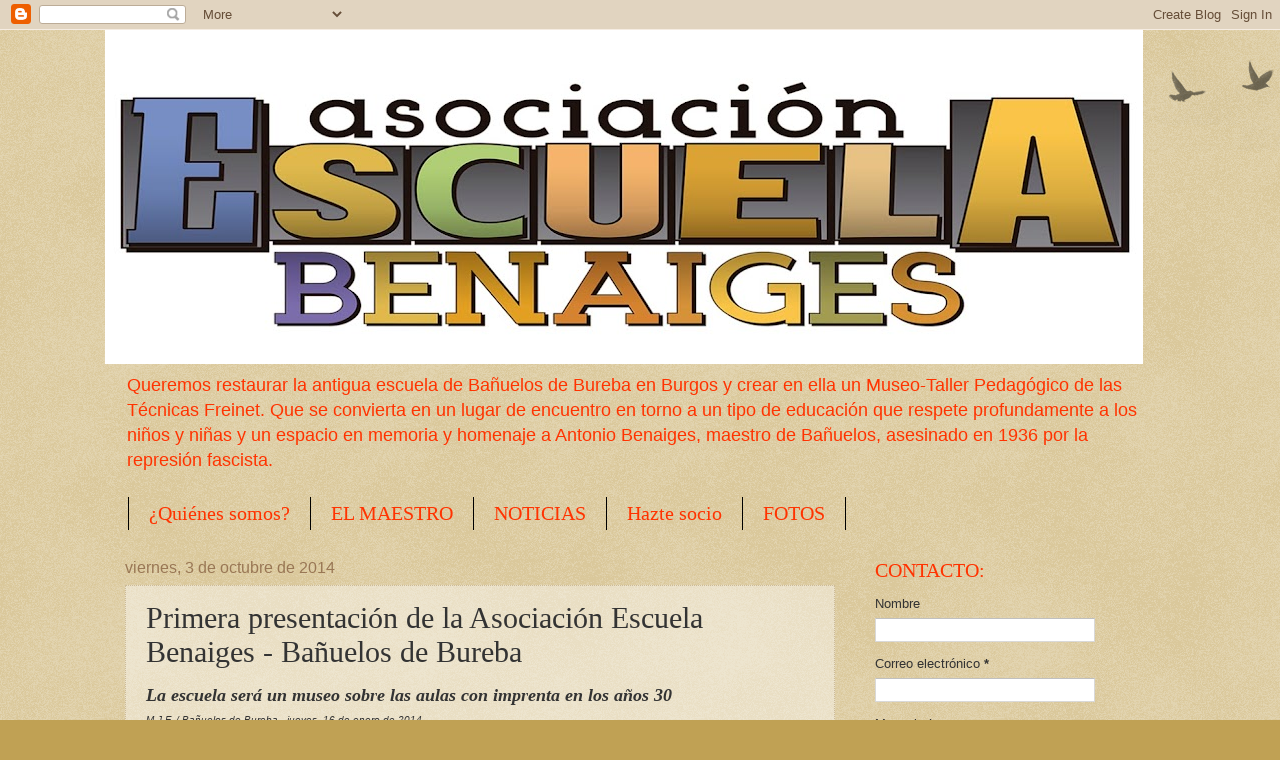

--- FILE ---
content_type: text/html; charset=UTF-8
request_url: https://escuelabenaiges.blogspot.com/b/stats?style=BLACK_TRANSPARENT&timeRange=ALL_TIME&token=APq4FmBKcq7yHnKVm5VOIYAKzBbTq5o8_oZ1jDpS-O0vQvojDOohVtSX9VpEZ42V6nlPdSABDqHmywZjNl8_2HodPWEi3_8JqA
body_size: -19
content:
{"total":126901,"sparklineOptions":{"backgroundColor":{"fillOpacity":0.1,"fill":"#000000"},"series":[{"areaOpacity":0.3,"color":"#202020"}]},"sparklineData":[[0,3],[1,4],[2,6],[3,4],[4,39],[5,11],[6,3],[7,7],[8,2],[9,13],[10,94],[11,14],[12,41],[13,17],[14,14],[15,9],[16,3],[17,6],[18,37],[19,6],[20,5],[21,3],[22,4],[23,68],[24,37],[25,9],[26,15],[27,16],[28,11],[29,15]],"nextTickMs":3600000}